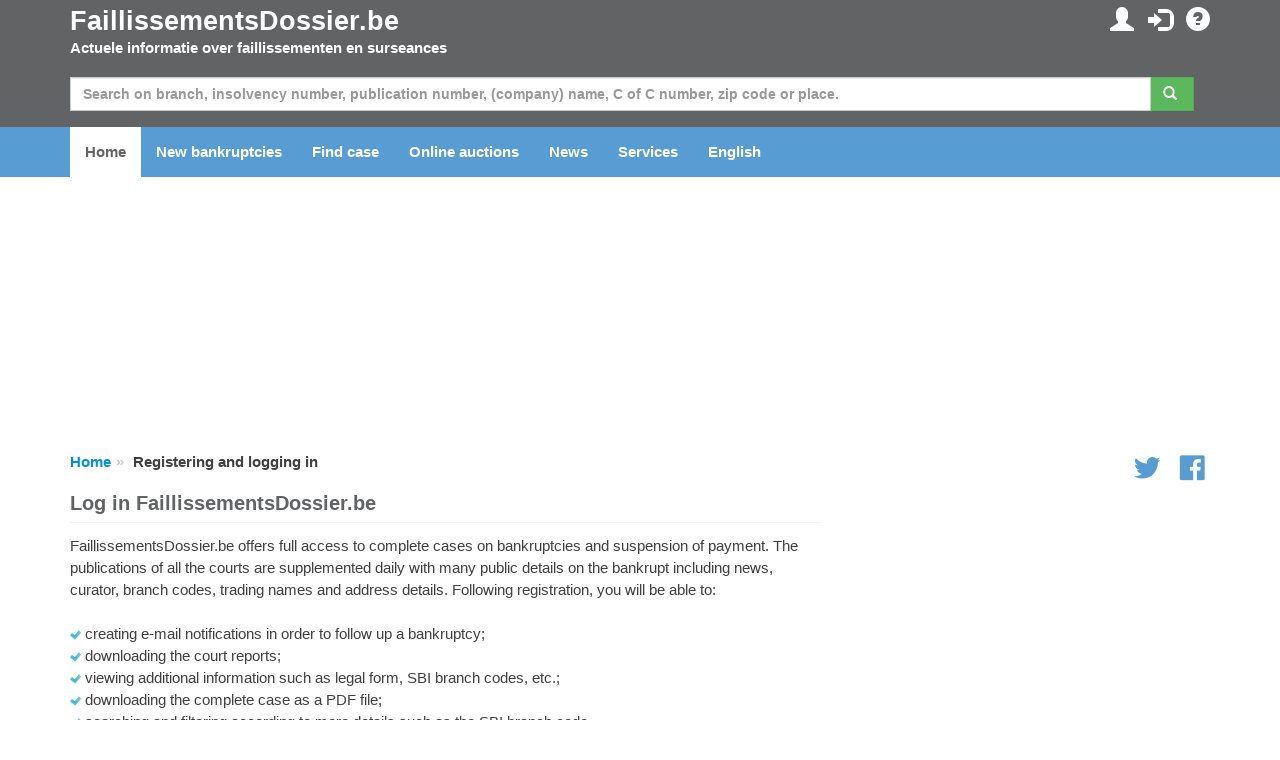

--- FILE ---
content_type: text/html; charset=utf-8
request_url: https://www.faillissementsdossier.be/en/loggingin.aspx?url=%2Fen%2Fregistered-office%2Fmechelen%2Fmechelen.aspx
body_size: 39650
content:

<!DOCTYPE html PUBLIC "-//W3C//DTD XHTML 1.0 Transitional//EN" "http://www.w3.org/TR/xhtml1/DTD/xhtml1-transitional.dtd">

<html xmlns="http://www.w3.org/1999/xhtml">
<head id="ccHead"><meta name="viewport" content="width=device-width, initial-scale=1.0" /><meta id="metaLanguage" http-equiv="content-language" content="en" /><meta http-equiv="content-type" content="text/html; charset=UTF-8" /><meta name="revisit-after" content="1" /><title>
	Log in FaillissementsDossier.be - FaillissementsDossier.be
</title>

    <script type="text/javascript" src="/Scripts/jquery-1.10.2.min.js"></script>
    <script src="https://stackpath.bootstrapcdn.com/bootstrap/3.3.7/js/bootstrap.min.js"></script>


    <link href="/Content/css?v=iYIwtAmysnKbyiVeOf6MNMxhCqDrACgem2hUIeekpMM1" rel="stylesheet"/>
<link rel="icon" href="/favicon.gif" type="image/gif" /> 
    <script type='text/javascript' src="https://platform-api.sharethis.com/js/sharethis.js#property=6614dcd011ff3b0019d94880&product=inline-share-buttons" async='async'></script>
	<script type="text/javascript">

        function ChangeLanguage(o) {
            document.location = "/en/changelanguage.aspx?lng=" + o
        }

	</script>

    <script async="async" type="text/javascript" src="https://duy1ol4n1csnp.cloudfront.net/faillissementsdossier.be/yit.js"></script>
<link rel="preconnect" href="https://www.googletagmanager.com">
<link rel="dns-prefetch" href="https://www.googletagmanager.com">
<!-- Google tag (gtag.js) -->




    <script>
        // Define dataLayer and the gtag function.
        window.dataLayer = window.dataLayer || [];
        function gtag() { dataLayer.push(arguments); }

        // Set default consent to 'denied' as a placeholder
        // Determine actual values based on your own requirements
        gtag('consent', 'default', {
            'ad_storage': 'denied',
            'ad_user_data': 'denied',
            'ad_personalization': 'denied',
            'analytics_storage': 'denied'
        });
    </script>

    <!-- Google tag (gtag.js) -->
    <script async src="https://www.googletagmanager.com/gtag/js?id=G-DY51EY4V26">
    </script>
    <script>
        gtag('js', new Date());
        gtag('config', 'G-DY51EY4V26');
    </script>

    <script>
        window.addEventListener('adconsentReady', function () {
            adconsent('getConsent', null, function (consent, success) {
                if (success) {
                    if (consent.fullConsent) {
                        gtag('consent', 'update', {
                            'ad_storage': 'granted',
                            'ad_personalization': 'granted',
                            'ad_user_data': 'granted',
                            'analytics_storage': 'granted'
                        });
                    }
                }
            });
        });
    </script>

<meta name="keywords" content="log in, registering, bankrupt, bankruptcy, suspension of payment, insolvent, insolvency, debt restructuring, court, solicitor, curator, branch, sbi, trading name, C of C, Chamber of Commerce" /><meta name="description" content="Following registration, you will be able to download court reports, view additional information such as legal form, SBI branch codes, etc., download the complete case as a PDF file and search and filter according to more details such as SBI branch code." /><meta name="robots" content="noindex, nofollow" /></head>
<body id="body">

    
    <form method="post" action="./loggingin.aspx?url=%2fen%2fregistered-office%2fmechelen%2fmechelen.aspx" id="aspnetForm">
<div class="aspNetHidden">
<input type="hidden" name="__EVENTTARGET" id="__EVENTTARGET" value="" />
<input type="hidden" name="__EVENTARGUMENT" id="__EVENTARGUMENT" value="" />
<input type="hidden" name="__VIEWSTATE" id="__VIEWSTATE" value="wG03uZZfekGgrHSrtcG5WVTxi/h8SPjXNoUKCYIyz23UFLHeEK4G4BzdNJLUGu0XXEteWzHd33pjS8yJnCZTUTsmQuO00Yx2DR3exEyyZi5st84m7rVS82OWMG3m6O46Si+igz9hZi2815vpC551SxXlJzpNATNXx+tAivHhhrUPcWb9diGfXzDFKNb/aHOL4s54p7NwsbXJMF7XgnGv+mH+9ozwuyaN9mj+Xcv1WvfqbxI7IFV0dOzVHnqJbeEdzgtgJgUDBjc0OX/97wcELAKF8fU2EKSU7UmjVQuVTLqE3wEcEDo4GcaKDeMvJzuUjD2MKPyA3zNUpGMotkM9YPFg+ebSYh0BEwV45yxiyCY0/teF3lLG8HBMOhxx/N3mVU2R1u33zySpapEutYCy6uhtoJjj79lCO8UfmuINfTdUt0B1BSLkRTgN5oEpqgYn2kmaNW90jR/Z/CaXQ6tzfmZORrXZMBzXuZw4o3orWAIm/8qS8BJWOKN8rhIAj4c7Y4PBvgzjQG5NK4dPi1RAiDS/lltvLQpD861oHmruRsp9ueIgRWimyPRZ0aqDHhBvIltJgG7qC16DQWDyBnRu3CuIzu0vPztyevxRRhv1jPVpzyefMb+/azSHYCmW2pJEiD+gZwjI2r1rC3gdb9dXpS3me9iHhksvlSMssETUpHndcQswpCAEiYYmzSi31z+E7SLMaSsTVqEDQhZHUaipe1MgHKus//aJT+hk8yJnFy8Scb9TP/vvP0D551Fw4aU4HwuSxPInr388voVK+y9+pOIujKrrbUDB2H+FJwWIl8HoZLeb9LZN7uOtBeMb6HRoSkcYHrF26DymGv0gfpG3ko7bLpWQ2uJ+4G596YiMlgBbfV3/u7WGOuphCitJ++aSQwI2ludmUgEM1jxnQ58e6Y9fX4411YGsULx6m2SfIMNS3YoXCAOhJB371MZYu/Wp0gsUzN6PP7YgTHqQq6ZgM/Le8mCoL++A5Zh97O2z41OWAINSwAPOHAKe4cEHqLMImJS9nu59F5ZdIFoAu3Yq1lmPaGvqlFg0DPumuzSFFeB5T7oIwq+EEyL1/vZS3wd23+NM996TCpJRIt4fCtBgKw87ZpLoP25Nd56rSZ4exyHIoDWE7ZzLc9TX9nto32HaD72OnNvKU/foVCekNKtidCvIfkSs31vWHilYdZ/01h8LT2XKlcp1cjJuKcig8XHBy/NZs/5FKoW8AigFTjYtaBgta9+1TwdMQA18SgeD48X/VLxfXStMVO+4QqtfkC9Ael4BfxBjokLahKhzt4E3cVQUyQfQWnVhcYvk+nyXrt2WEXtxLncy/lmRN1nvtEXGDycvFVA425mZNR2424+OtxzrEqYN0H+I9l+sVgKPHSuG59Cb2wX6ZUvWoVJelNUb+mEfCCZaK1bHvLiipLJxirUZBAGxPoHEV+rS5V7b/JUwNitXDGPp/mQU2NVHeMqrX4gtpXEXQOFE9cY3Le5zoygK2cBMeol3pItNc0RY0FjkXM4Blgn+OEBFU30/eLOyU0Z5A3nq+2XogWcnsqbTVci5wmhX0Fq0s5wbvY9TZRBWakUWyZCGf/K3Zg1d+dFtB/j8zpeuGpn1fGXa6AZIgCb+KDcpiWyEzr0LuFGDW1XfhKTba7L4C1vpWjsmerGt6UjgPGMHE0Dw24Ytmqg0TZyEtKP0HTSFx8bzRmyceskzJNAo/wSaJ25q29aGUf7vEliLd8Qa6KPmzpOL6SeMOJdKavGu5zMjLu7+vSRzkZt4UlnnTk8OEB7Sd64JQPMOdViQCY3YH5rUHjDgylrmdhD+fdvesaLevCKMxgvJNNrOa8TMsO8i8yPpd16EByBiIFb/RvCpCKZkTqome+84llRbRBiF8ZCAbIiSf7bxU7pQF0yQZooDeCS48LdhnXrdiY8D/W/QaCk3d0G5O105C+2HqVi4GDiroXuNj3xoTD1Vmv7SBlFRP7BBBJbzuh0/gyDGcY2mNQQQEcnV6glccUDx5FI1FmSImCK3VBujFs+vtmYisvEj/hUGL3pu7QhZY8AHT2ovwbb1ZVLZaLh5rU8bYheWZZ6D7Y94jLTAiLioxgrgmB7dobeKB2Ye3l/GEZchvRAToxDMxHYKF6Nv1v0+eWCzipUdnJZyhWfH0iOGSj+Xga/R2hNb6YbnoXCMrqU65kOI5YWwOmzLM/[base64]/suK95NKJAQFAdlv+oRiFl8T1JGZ6I2AFPcCjxy7bsztJLIZrdX5JXTMfqAGN++HSB+hvoL+n7zzsqeclImaDMCtTLbzRWNYiyrvPj1+yLdEC3K92G2zTF+IbNBnchZL9BfOmIOWaTR4vGPrV6E=" />
</div>

<script type="text/javascript">
//<![CDATA[
var theForm = document.forms['aspnetForm'];
if (!theForm) {
    theForm = document.aspnetForm;
}
function __doPostBack(eventTarget, eventArgument) {
    if (!theForm.onsubmit || (theForm.onsubmit() != false)) {
        theForm.__EVENTTARGET.value = eventTarget;
        theForm.__EVENTARGUMENT.value = eventArgument;
        theForm.submit();
    }
}
//]]>
</script>


<script src="/WebResource.axd?d=pynGkmcFUV13He1Qd6_TZOpdqnyOaVp07_YCsfVl7xr4KOln8us1t6OaZWp6kbip0tW4TqNUq36NIaQ7argbng2&amp;t=638901608248157332" type="text/javascript"></script>


<script src="/bundles/MsAjaxJs?v=D6VN0fHlwFSIWjbVzi6mZyE9Ls-4LNrSSYVGRU46XF81" type="text/javascript"></script>
<script src="/bundles/WebFormsJs?v=N8tymL9KraMLGAMFuPycfH3pXe6uUlRXdhtYv8A_jUU1" type="text/javascript"></script>
<div class="aspNetHidden">

	<input type="hidden" name="__VIEWSTATEGENERATOR" id="__VIEWSTATEGENERATOR" value="7EF86F55" />
	<input type="hidden" name="__EVENTVALIDATION" id="__EVENTVALIDATION" value="T2wIKPzJE3WlzjBd6FFkXzdApA9b5HPon40J6ee6H6DYrjEbqw/D1pdH6jaOAgiJX8u5cPvirAi3ifSLc49GCh+t+n4asGCINa+KyNkEjGAdNsWk52RcyAQO56GSVSWt1RFlk4rU3GDypPDjkHtTx/u0vLt44f4jPX/nI9ylqHCzrOLjTF+CVbyLRJnnPhOZav7i/wSggkQR3vUfsuuo5tSlaUOCQIhHjUyPh8dIs+XtutKyUYAW3RM7pxg13aXV" />
</div>
        <script type="text/javascript">
//<![CDATA[
Sys.WebForms.PageRequestManager._initialize('ctl00$ctl06', 'aspnetForm', ['tctl00$ccInlogControl$pnlUpdate','ccInlogControl_pnlUpdate','tctl00$pnlUpdate','pnlUpdate','tctl00$cpBreadcrumb$bc$pnlUpdate','cpBreadcrumb_bc_pnlUpdate','tctl00$cpContent$pnlUpdate','cpContent_pnlUpdate'], [], [], 90, 'ctl00');
//]]>
</script>


        <div id="divTopHeader" class="topheader">
            <div class="container">

                <div class="row">

                    <div class="col-sm-6">
                        <a href="/en/" id="hypTopLogo" class="logo">FaillissementsDossier.be</a>
                        <p>Actuele informatie over faillissementen en surseances</p>
                    </div>
                    <div id="divSubmenu" class="col-sm-6 pull-right text-right hidden-xs">
                        
<div class="icctr">
    <div id="ccInlogControl_pnlUpdate">
	
            <a href="/en/mypage.aspx" id="ccInlogControl_hypMijnPagina" title="My personal details and settings"><span class="glyphicon glyphicon-user"></span></a>&nbsp; <a href="/en/loggingin.aspx?url=%2fen%2floggingin.aspx%3furl%3d%252Fen%252Fregistered-office%252Fmechelen%252Fmechelen.aspx" id="ccInlogControl_hypInloggen" title="Log in"><span class="glyphicon glyphicon-log-in"></span></a>&nbsp; <a href="/en/contact.aspx" id="ccInlogControl_hypFAQ" title="FAQ"><span class="glyphicon glyphicon-question-sign"></span></a>
            
        
</div>
</div>
                    </div>

                </div>

            </div>
        </div>

        <div class="hpsearchctr">
            <div class="container">

                <div id="pnlUpdate">
	
                        <div id="pnlZoeken" class="bm" onkeypress="javascript:return WebForm_FireDefaultButton(event, &#39;btnZoeken&#39;)">
		

                            <div class="row">
                                <div class="col-xs-12">
                                    <div class="input-group">
                                        <input name="ctl00$txtZoeken" type="text" maxlength="50" id="txtZoeken" class="form-control" placeholder="Search on branch, insolvency number, publication number, (company) name, C of C number, zip code or place." />
                                        <span class="input-group-btn mr"><a id="btnZoeken" class="btn btn-success" href="javascript:__doPostBack(&#39;ctl00$btnZoeken&#39;,&#39;&#39;)"><span class="glyphicon glyphicon-search"></span>&nbsp;</a></span>
                                    </div>
                                </div>
                            </div>
                    
                        
	</div>
                    
</div>

            </div>
        </div>

        <div id="divMenu" class="navheader">

            <div class="navbarctr">
                <div class="navbar">
                    <div class="container">
                        <div class="navbar-header">
                            <button type="button" class="navbar-toggle" data-toggle="collapse" data-target=".navbar-collapse">
                                <span class="icon-bar"></span>
                                <span class="icon-bar"></span>
                                <span class="icon-bar"></span>
                            </button>
                        </div>
                        <div class="navbar-collapse collapse">
                            <ul class="nav navbar-nav">
                                <li class="navli"><a id="hypHome" title="To the home page" class="active" href="/en/">Home</a></li>
                                <li class="navli"><a id="hypNieuweFaillissementen" href="/en/new-bankruptcies.aspx">New bankruptcies</a></li>
                                <li class="navli"><a id="hypZoeken" title="Searching for a bankruptcy or suspension of payment" href="/en/search.aspx">Find case</a></li>
                                <li class="navli"><a id="hypVeilingen" title="Current information on auctions" href="/en/auctions/">Online auctions</a></li>
                                <li class="navli"><a id="hypNieuws" title="Latest news on bankruptcies and suspensions of payment" href="/en/news.aspx">News</a></li>
                                <li class="navli"><a id="hypDiensten" title="Overview of our services and possibilities" href="/en/services-overview.aspx">Services</a></li>
                                
                                <li id="liInloggen" class="navli visible-xs"><a id="hypInloggen" href="/en/loggingin.aspx">Log in</a></li>
                                <li id="liRegistreren" class="navli visible-xs"><a id="hypRegistreren" href="/en/register.aspx">Register</a></li>
                                
                                <li id="liTaal" class="navli"><a href="../#" id="hypTaal" class="dropdown-toggle" data-toggle="dropdown">English</a>
                                    <ul id="ulTaal" class="dropdown-menu"><li><a href="#" onclick="javascript:ChangeLanguage(1); return false;">Nederlands</a></li><li><a href="#" onclick="javascript:ChangeLanguage(4); return false;">Deutsch</a></li><li><a href="#" onclick="javascript:ChangeLanguage(5); return false;">Français</a></li><li><a href="#" onclick="javascript:ChangeLanguage(3); return false;">English</a></li></ul>
                                </li>
                                <li class="navli visible-xs"><a id="hypContact" href="/en/contact.aspx">Contact us</a></li>
                            </ul>
                        </div>
                    </div>
                </div>
            </div>

        </div>

        <div class="container">
            <center>
                <div class="billboard">
                    
                </div>
            </center>
        </div>

        <div class="topcontent">
            <div id="divBreadcrumb" class="container">
                <div class="row tms">
                    <div class="col-xs-10">
    <div id="cpBreadcrumb_bc_pnlUpdate">
	
        <ul class="breadcrumb hidden-xs">
            <li><a href="/">Home</a></li><li>Registering and logging in</li>
        </ul>
    
</div>

</div>
                    <div class="hidden-xs col-xs-2 smctr text-right">
<div class="smcnt">
    <a href="https://twitter.com/FaillissementDo" id="ccSocialMedia_hypTwitter" class="icon icon-social-twitter"></a>
    <a href="https://www.facebook.com/Faillissementsdossierbe" id="ccSocialMedia_hypFB"><span class="icon icon-social-facebook"></span></a>
</div>
<script type="text/javascript">
$(window).load(function () {
$.getScript('https://platform.twitter.com/widgets.js');
});
</script></div>
                </div>
            </div>
            <div id="divContent" class="container">
                

    <div class="row">
        <div class="col-xs-12 col-md-8">
            <div class="cpt"><h1>Log in FaillissementsDossier.be</h1></div>

            <div id="cpContent_pnlUpdate">
	

                    <div id="cpContent_pnlPromo">
		
                        <p>FaillissementsDossier.be offers full access to complete cases on bankruptcies and suspension of payment. The publications of all the courts are supplemented daily with many public details on the bankrupt including news, curator, branch codes, trading names and address details. Following registration, you will be able to:<br /><br />
                            <img src="/images/check.png" width="11" height="10" /> creating e-mail notifications in order to follow up a bankruptcy;<br />
                            <img src="/images/check.png" width="11" height="10" /> downloading the court reports;<br />
                            <img src="/images/check.png" width="11" height="10" /> viewing additional information such as legal form, SBI branch codes, etc.;<br />
                            <img src="/images/check.png" width="11" height="10" /> downloading the complete case as a PDF file;<br />
                            <img src="/images/check.png" width="11" height="10" /> searching and filtering according to more details such as the SBI branch code.<br />
                        </p>
                        <p>Click <a href="/diensten-overzicht.aspx">here</a> for a complete overview of the possibilities.</p>
                    
	</div>
                    

                    <div class="row">
                        <div class="col-xs-6">

                            <div id="cpContent_pnlInloggen" onkeypress="javascript:return WebForm_FireDefaultButton(event, &#39;cpContent_btnInloggen&#39;)">
		
                                <div class="form-horizontal" role="form">
                                    <div class="form-group">
                                        <label for="cpContent_txtEmailAdres" class="control-label col-sm-3">E-mail address</label>
                                        <div class="col-sm-9">
                                            <input name="ctl00$cpContent$txtEmailAdres" maxlength="80" id="cpContent_txtEmailAdres" class="form-control" Type="email" />
                                        </div>
                                    </div>
                                    <div class="form-group">
                                        <label for="cpContent_txtPassword" class="control-label col-sm-3">Password.</label>
                                        <div class="col-sm-9">
                                            <input name="ctl00$cpContent$txtPassword" type="password" maxlength="20" id="cpContent_txtPassword" class="form-control" />
                                        </div>
                                    </div>
                                    <div class="form-group">
                                        <div class="col-sm-3"></div>
                                        <div class="col-sm-9">
                                            <input id="cpContent_chkEmailAdresOpslaan" type="checkbox" name="ctl00$cpContent$chkEmailAdresOpslaan" /><label for="cpContent_chkEmailAdresOpslaan">Stay logged in on this computer</label>
                                        </div>
                                    </div>
                                    <div class="form-group">
                                        <div class="col-sm-3"></div>
                                        <div class="col-sm-9">
                                            
                                        </div>
                                    </div>
                                    <div class="form-group">
                                        <div class="col-sm-3"></div>
                                        <div class="col-sm-9">
                                            <input type="submit" name="ctl00$cpContent$btnInloggen" value="Log in" id="cpContent_btnInloggen" class="btn btn-success" /> &nbsp; <a id="cpContent_hypWachtwoordVergeten" href="/en/passwordforgotten.aspx">Forgotten password?</a>
                                        </div>
                                    </div>
                                </div>
                            
	</div>

                        </div>
                        <div class="col-xs-6">
                            <div class="checkedlist">
                                <div>
                                    <h2>I am not yet registered</h2>
                                    <p>The use of FaillissementsDossier.be is <b>free</b>. Click below to create a log in account.<br /><br />You will have direct access to the complete cases after registration.</p>
                                </div>
                                <div>
                                    <input type="submit" name="ctl00$cpContent$btnRegistreren" value="Register" id="cpContent_btnRegistreren" class="btn btn-success" />
                                </div>
                            </div>
                        </div>
                    </div>

                
</div>

        </div>
        <div class="col-xs-12 col-md-4">
        </div>
    </div>


                <div class="clear"></div>
                <br />
            </div>
            
        </div>
        <div id="divBottomContent" class="deurmatctr">
            <div class="container">

                <div class="deurmat">
                    <div class="row">

                        <div class="col-lg-3 col-sm-6 col-xs-12 bm">
                            <h3>Bankruptcies and suspensions of payment per branch</h3>
                            <ul>
        <li><a id="ccBranches_rpSBI_hypBranche_0" href="/en/branch-code/sbi/13/advising-and-research.aspx">Advising and research</a></li>
    
        <li><a id="ccBranches_rpSBI_hypBranche_1" href="/en/branch-code/sbi/1/agriculture-forestry-and-fisheries.aspx">Agriculture, forestry and fisheries</a></li>
    
        <li><a id="ccBranches_rpSBI_hypBranche_2" href="/en/branch-code/sbi/6/building-industry.aspx">Building industry</a></li>
    
        <li><a id="ccBranches_rpSBI_hypBranche_3" href="/en/branch-code/sbi/14/business-services.aspx">Business services</a></li>
    
        <li><a id="ccBranches_rpSBI_hypBranche_4" href="/en/branch-code/sbi/9/catering-industry.aspx">Catering industry</a></li>
    
        <li><a id="ccBranches_rpSBI_hypBranche_5" href="/en/branch-code/sbi/18/culture-sport-and-recreation.aspx">Culture, sport and recreation</a></li>
    
        <li><a id="ccBranches_rpSBI_hypBranche_6" href="/en/branch-code/sbi/16/education.aspx">Education</a></li>
    
        <li><a id="ccBranches_rpSBI_hypBranche_7" href="/en/branch-code/sbi/4/energy-production-and-distribution.aspx">Energy, production and distribution</a></li>
    
        <li><a id="ccBranches_rpSBI_hypBranche_8" href="/en/branch-code/sbi/2/extraction-of-minerals.aspx">Extraction of minerals</a></li>
    
        <li><a id="ccBranches_rpSBI_hypBranche_9" href="/en/branch-code/sbi/21/extraterritorial-organizations.aspx">Extraterritorial organizations</a></li>
    
        <li><a id="ccBranches_rpSBI_hypBranche_10" href="/en/branch-code/sbi/11/financial-institutions.aspx">Financial institutions</a></li>
    
        <li><a id="ccBranches_rpSBI_hypBranche_11" href="/en/branch-code/sbi/17/health-and-welfare.aspx">Health and welfare</a></li>
    
        <li><a id="ccBranches_rpSBI_hypBranche_12" href="/en/branch-code/sbi/20/households.aspx">Households</a></li>
    
        <li><a id="ccBranches_rpSBI_hypBranche_13" href="/en/branch-code/sbi/12/immovable-goods.aspx">Immovable goods</a></li>
    
        <li><a id="ccBranches_rpSBI_hypBranche_14" href="/en/branch-code/sbi/3/industry.aspx">Industry</a></li>
    
        <li><a id="ccBranches_rpSBI_hypBranche_15" href="/en/branch-code/sbi/10/information-and-communications.aspx">Information and communications</a></li>
    
        <li><a id="ccBranches_rpSBI_hypBranche_16" href="/en/branch-code/sbi/19/other-services.aspx">Other services</a></li>
    
        <li><a id="ccBranches_rpSBI_hypBranche_17" href="/en/branch-code/sbi/15/public-administration.aspx">Public administration</a></li>
    
        <li><a id="ccBranches_rpSBI_hypBranche_18" href="/en/branch-code/sbi/8/transport-and-storage.aspx">Transport and storage</a></li>
    
        <li><a id="ccBranches_rpSBI_hypBranche_19" href="/en/branch-code/sbi/5/water-waste-and-waste-water-management.aspx">Water; waste and waste water management</a></li>
    
        <li><a id="ccBranches_rpSBI_hypBranche_20" href="/en/branch-code/sbi/7/wholesale-and-retail-trade.aspx">Wholesale and retail trade</a></li>
    </ul>

                            <br />
                            <h3>Contact & Information</h3>
                            <ul>
                                <li><a href="/en/contact.aspx" id="hypContactOpnemen">Contact us</a></li>
                                <li><a href="/en/faillissementsdossier-in-the-media.aspx" id="hypInDeMedia">FaillissementsDossier.be in the media</a></li>
                                <li id="liRechtbanken"><a href="/en/court.aspx" id="hypRechtbanken">Contact details for courts</a></li>
                                <li><a href="/en/pressinformation.aspx" id="hypVoorDePers">Information for the press</a></li>
                                <li><a href="/en/newsletter.aspx" id="hypNieuwsbriefArchief">Newsletter archive</a></li>
                            </ul>
                        </div>
                        <div class="col-lg-3 col-sm-6 col-xs-12 bm">
                            <h3>Bankruptcies and suspensions of payment per region</h3>
                            <ul>
        <li><a id="ccFaillietPerPProvincieControl_rpProvincie_hypProvincie_0" href="/en/bankruptcies/13/antwerpen.aspx">Antwerpen</a></li>
    
        <li><a id="ccFaillietPerPProvincieControl_rpProvincie_hypProvincie_1" href="/en/bankruptcies/24/brussel.aspx">Brussel</a></li>
    
        <li><a id="ccFaillietPerPProvincieControl_rpProvincie_hypProvincie_2" href="/en/bankruptcies/19/henegouwen.aspx">Henegouwen</a></li>
    
        <li><a id="ccFaillietPerPProvincieControl_rpProvincie_hypProvincie_3" href="/en/bankruptcies/14/limburg.aspx">Limburg</a></li>
    
        <li><a id="ccFaillietPerPProvincieControl_rpProvincie_hypProvincie_4" href="/en/bankruptcies/20/luik.aspx">Luik</a></li>
    
        <li><a id="ccFaillietPerPProvincieControl_rpProvincie_hypProvincie_5" href="/en/bankruptcies/21/luxemburg,aspx">Luxemburg</a></li>
    
        <li><a id="ccFaillietPerPProvincieControl_rpProvincie_hypProvincie_6" href="/en/bankruptcies/22/namen.aspx">Namen</a></li>
    
        <li><a id="ccFaillietPerPProvincieControl_rpProvincie_hypProvincie_7" href="/en/bankruptcies/15/oost-vlaanderen.aspx">Oost-Vlaanderen</a></li>
    
        <li><a id="ccFaillietPerPProvincieControl_rpProvincie_hypProvincie_8" href="/en/bankruptcies/16/vlaams-brabant.aspx">Vlaams-Brabant</a></li>
    
        <li><a id="ccFaillietPerPProvincieControl_rpProvincie_hypProvincie_9" href="/en/bankruptcies/18/waals-brabant.aspx">Waals-Brabant</a></li>
    
        <li><a id="ccFaillietPerPProvincieControl_rpProvincie_hypProvincie_10" href="/en/bankruptcies/17/west-vlaanderen.aspx">West-Vlaanderen</a></li>
    </ul>

                            <br />
                            <div id="pnlAdverteren">
	
                                <h3>Advertising</h3>
                                <p>Advertise on this site? Read <a class="uline" href="/en/advertising.aspx">more</a> about all options, rates and ad formats.</p>
                            
</div>
                            <br />
                            <h3>Other</h3>
                            <ul>
                                
                                
                                
                                <li><a href="/en/most-viewed-bankruptcies.aspx" id="hypVeelGeraadpleegd">Most viewed bankruptcies</a></li>
                                <li><a href="/en/sbi-codes.aspx" id="hypSBICodes">SBI branch codes</a></li>
                                
                            </ul>
                        </div>
                        <!-- Add the extra clearfix for only the required viewport -->
                        <div class="clearfix visible-sm visible-md"></div>
                        <div class="col-lg-3 col-sm-6 col-xs-12 bm">
                            <h3>Bankruptcies and suspensions of payment per city</h3>
                            <ul>
        <li><a id="ccPlaatsen_rpPlaats_hypPlaats_0" href="/en/registered-office/aalst/aalst.aspx">Aalst</a></li>
    
        <li><a id="ccPlaatsen_rpPlaats_hypPlaats_1" href="/en/registered-office/anderlecht/anderlecht.aspx">Anderlecht</a></li>
    
        <li><a id="ccPlaatsen_rpPlaats_hypPlaats_2" href="/en/registered-office/antwerpen/antwerpen.aspx">Antwerpen</a></li>
    
        <li><a id="ccPlaatsen_rpPlaats_hypPlaats_3" href="/en/registered-office/berchem-antwerpen/berchem-antwerpen.aspx">Berchem (Antwerpen)</a></li>
    
        <li><a id="ccPlaatsen_rpPlaats_hypPlaats_4" href="/en/registered-office/brugge/brugge.aspx">Brugge</a></li>
    
        <li><a id="ccPlaatsen_rpPlaats_hypPlaats_5" href="/en/registered-office/brussel/brussel.aspx">Brussel</a></li>
    
        <li><a id="ccPlaatsen_rpPlaats_hypPlaats_6" href="/en/registered-office/bruxelles/bruxelles.aspx">Bruxelles</a></li>
    
        <li><a id="ccPlaatsen_rpPlaats_hypPlaats_7" href="/en/registered-office/charleroi/charleroi.aspx">Charleroi</a></li>
    
        <li><a id="ccPlaatsen_rpPlaats_hypPlaats_8" href="/en/registered-office/deurne-antwerpen/deurne-antwerpen.aspx">Deurne (Antwerpen)</a></li>
    
        <li><a id="ccPlaatsen_rpPlaats_hypPlaats_9" href="/en/registered-office/etterbeek/etterbeek.aspx">Etterbeek</a></li>
    
        <li><a id="ccPlaatsen_rpPlaats_hypPlaats_10" href="/en/registered-office/genk/genk.aspx">Genk</a></li>
    
        <li><a id="ccPlaatsen_rpPlaats_hypPlaats_11" href="/en/registered-office/gent/gent.aspx">Gent</a></li>
    
        <li><a id="ccPlaatsen_rpPlaats_hypPlaats_12" href="/en/registered-office/hasselt/hasselt.aspx">Hasselt</a></li>
    
        <li><a id="ccPlaatsen_rpPlaats_hypPlaats_13" href="/en/registered-office/ixelles/ixelles.aspx">Ixelles</a></li>
    
        <li><a id="ccPlaatsen_rpPlaats_hypPlaats_14" href="/en/registered-office/jette/jette.aspx">Jette</a></li>
    
        <li><a id="ccPlaatsen_rpPlaats_hypPlaats_15" href="/en/registered-office/knokke-heist/knokke-heist.aspx">Knokke-Heist</a></li>
    
        <li><a id="ccPlaatsen_rpPlaats_hypPlaats_16" href="/en/registered-office/kortrijk/kortrijk.aspx">Kortrijk</a></li>
    
        <li><a id="ccPlaatsen_rpPlaats_hypPlaats_17" href="/en/registered-office/liege/liege.aspx">Liege</a></li>
    
        <li><a id="ccPlaatsen_rpPlaats_hypPlaats_18" href="/en/registered-office/mechelen/mechelen.aspx">Mechelen</a></li>
    
        <li><a id="ccPlaatsen_rpPlaats_hypPlaats_19" href="/en/registered-office/merksem-antwerpen/merksem-antwerpen.aspx">Merksem (Antwerpen)</a></li>
    
        <li><a id="ccPlaatsen_rpPlaats_hypPlaats_20" href="/en/registered-office/molenbeek-saint-jean/molenbeek-saint-jean.aspx">Molenbeek-Saint-Jean</a></li>
    
        <li><a id="ccPlaatsen_rpPlaats_hypPlaats_21" href="/en/registered-office/oostende/oostende.aspx">Oostende</a></li>
    
        <li><a id="ccPlaatsen_rpPlaats_hypPlaats_22" href="/en/registered-office/roeselare/roeselare.aspx">Roeselare</a></li>
    
        <li><a id="ccPlaatsen_rpPlaats_hypPlaats_23" href="/en/registered-office/saint-gilles/saint-gilles.aspx">Saint-Gilles</a></li>
    
        <li><a id="ccPlaatsen_rpPlaats_hypPlaats_24" href="/en/registered-office/schaerbeek/schaerbeek.aspx">Schaerbeek</a></li>
    
        <li><a id="ccPlaatsen_rpPlaats_hypPlaats_25" href="/en/registered-office/sint-niklaas/sint-niklaas.aspx">Sint-Niklaas</a></li>
    
        <li><a id="ccPlaatsen_rpPlaats_hypPlaats_26" href="/en/registered-office/turnhout/turnhout.aspx">Turnhout</a></li>
    
        <li><a id="ccPlaatsen_rpPlaats_hypPlaats_27" href="/en/registered-office/uccle/uccle.aspx">Uccle</a></li>
    
        <li><a id="ccPlaatsen_rpPlaats_hypPlaats_28" href="/en/registered-office/wilrijk-antwerpen/wilrijk-antwerpen.aspx">Wilrijk (Antwerpen)</a></li>
    
        <li><a id="ccPlaatsen_rpPlaats_hypPlaats_29" href="/en/registered-office/zaventem/zaventem.aspx">Zaventem</a></li>
    </ul>
<br /><a href="/en/bankrupt-per-location.aspx" id="ccPlaatsen_hypMeer">Show more cities</a>

                        </div>
                        <div class="col-lg-3 col-sm-6 col-xs-12 bm">
                            <h3>Online auctions<br />&nbsp;</h3>
                            <ul>
                                    <li><a href="/en/auctions/antiques-and-art/" id="rpVeilingcategorieen_hypCategorie_0">Online antiques and art auctions</a></li>
                                
                                    <li><a href="/en/auctions/attraction-rental/" id="rpVeilingcategorieen_hypCategorie_1">Online attraction rental auctions</a></li>
                                
                                    <li><a href="/en/auctions/bathroom/" id="rpVeilingcategorieen_hypCategorie_2">Online bathroom auctions</a></li>
                                
                                    <li><a href="/en/auctions/beds/" id="rpVeilingcategorieen_hypCategorie_3">Online beds auctions</a></li>
                                
                                    <li><a href="/en/auctions/bicycle/" id="rpVeilingcategorieen_hypCategorie_4">Online bicycle auctions</a></li>
                                
                                    <li><a href="/en/auctions/boats-and-yachts/" id="rpVeilingcategorieen_hypCategorie_5">Online boats and yachts auctions</a></li>
                                
                                    <li><a href="/en/auctions/building-materials/" id="rpVeilingcategorieen_hypCategorie_6">Online building materials auctions</a></li>
                                
                                    <li><a href="/en/auctions/car-and-vehicles/" id="rpVeilingcategorieen_hypCategorie_7">Online car and vehicles auctions</a></li>
                                
                                    <li><a href="/en/auctions/catering-inventory/" id="rpVeilingcategorieen_hypCategorie_8">Online catering inventory auctions</a></li>
                                
                                    <li><a href="/en/auctions/clothing/" id="rpVeilingcategorieen_hypCategorie_9">Online clothing auctions</a></li>
                                
                                    <li><a href="/en/auctions/consumer-electronics/" id="rpVeilingcategorieen_hypCategorie_10">Online consumer electronics auctions</a></li>
                                
                                    <li><a href="/en/auctions/contractors-materials/" id="rpVeilingcategorieen_hypCategorie_11">Online contractor&#39;s materials auctions</a></li>
                                
                                    <li><a href="/en/auctions/forklift/" id="rpVeilingcategorieen_hypCategorie_12">Online forklift auctions</a></li>
                                
                                    <li><a href="/en/auctions/furniture/" id="rpVeilingcategorieen_hypCategorie_13">Online furniture auctions</a></li>
                                
                                    <li><a href="/en/auctions/garden-decoration-and-furnishing/" id="rpVeilingcategorieen_hypCategorie_14">Online garden decoration and furnishing auctions</a></li>
                                
                                    <li><a href="/en/auctions/home-decoration/" id="rpVeilingcategorieen_hypCategorie_15">Online home decoration auctions</a></li>
                                
                                    <li><a href="/en/auctions/ict/" id="rpVeilingcategorieen_hypCategorie_16">Online ICT auctions</a></li>
                                
                                    <li><a href="/en/auctions/jewelry/" id="rpVeilingcategorieen_hypCategorie_17">Online jewelry auctions</a></li>
                                
                                    <li><a href="/en/auctions/kitchen/" id="rpVeilingcategorieen_hypCategorie_18">Online kitchen auctions</a></li>
                                
                                    <li><a href="/en/auctions/machine/" id="rpVeilingcategorieen_hypCategorie_19">Online machine auctions</a></li>
                                
                                    <li><a href="/en/auctions/miscellaneous/" id="rpVeilingcategorieen_hypCategorie_20">Online miscellaneous  auctions</a></li>
                                
                                    <li><a href="/en/auctions/office-inventory/" id="rpVeilingcategorieen_hypCategorie_21">Online office inventory auctions</a></li>
                                
                                    <li><a href="/en/auctions/sanitary/" id="rpVeilingcategorieen_hypCategorie_22">Online sanitary auctions</a></li>
                                
                                    <li><a href="/en/auctions/tool/" id="rpVeilingcategorieen_hypCategorie_23">Online tool auctions</a></li>
                                
                                    <li><a href="/en/auctions/wine/" id="rpVeilingcategorieen_hypCategorie_24">Online wine auctions</a></li>
                                
                                    <li><a href="/en/auctions/woodworking-machine/" id="rpVeilingcategorieen_hypCategorie_25">Online woodworking machine auctions</a></li>
                                </ul>
                        </div>
                    </div>

                    <div class="deurmatsm row tm">
                        <div class="col-xs-4 text-center">
                            Follow the latest news and insolvencies via <a href="http://twitter.com/#!/FaillissementDo" style="text-decoration: underline">Twitter</a>
                        </div>
                        <div class="col-xs-4 text-center">
                            Follow the latest news and insolvencies via <a href="http://www.facebook.com/Faillissementsdossierbe" style="text-decoration: underline">Facebook</a>
                        </div>  
                        <div class="col-xs-4 text-center">
                            Free <a class="uline" href="/en/bankruptciescase-plug-in.aspx">news, auctions and bankruptcies</a> on your website
                        </div>
                    </div>
                </div>
                <div class="footercontainer">
                    <div class="row">
                        <div class="col-xs-12">
                            <ul>
                                <li><a id="hypEmail" href="mailto:info@faillissementsdossier.be">info@faillissementsdossier.be</a></li>
                                <li>&copy; 2010 - 2026 - Binq Media</li>
                                <li><a href="/en/disclaimer.aspx" id="hypDisclaimer" rel="nofollow">Disclaimer</a></li>
                                <li><a href="https://www.binqmedia.nl/privacy-statement.html" id="hypPrivacyStatement" rel="nofollow" target="_blank">Privacy statement</a></li>
                                <li><a class="change-consent" onclick="window.__tcfapi('displayConsentUi',2,function(){});">Change consent</a></li>
                            </ul>
                        </div>
                    </div>
                    <div class="row">
                        <div class="col-xs-12">
                            <ul>
                                <li>Binq Media B.V., Media Park, Locatie Heideheuvel H1, Mart Smeetslaan 1, 1217 ZE Hilversum, The Netherlands</li>
                            </ul>
                        </div>
                        <div class="hidden-sm hidden-md hidden-lg">XS</div>
                        <div class="hidden-xs hidden-md hidden-lg">SM</div>
                        <div class="hidden-sm hidden-xs hidden-lg">MD</div>
                        <div class="hidden-sm hidden-md hidden-xs">LG</div>
                    </div>
                </div>
            </div>
        </div>

    </form>

    

</body>
</html>


--- FILE ---
content_type: text/html; charset=utf-8
request_url: https://www.google.com/recaptcha/api2/aframe
body_size: 267
content:
<!DOCTYPE HTML><html><head><meta http-equiv="content-type" content="text/html; charset=UTF-8"></head><body><script nonce="wMoTPHB1w5MHYEde-U6I0w">/** Anti-fraud and anti-abuse applications only. See google.com/recaptcha */ try{var clients={'sodar':'https://pagead2.googlesyndication.com/pagead/sodar?'};window.addEventListener("message",function(a){try{if(a.source===window.parent){var b=JSON.parse(a.data);var c=clients[b['id']];if(c){var d=document.createElement('img');d.src=c+b['params']+'&rc='+(localStorage.getItem("rc::a")?sessionStorage.getItem("rc::b"):"");window.document.body.appendChild(d);sessionStorage.setItem("rc::e",parseInt(sessionStorage.getItem("rc::e")||0)+1);localStorage.setItem("rc::h",'1768980747053');}}}catch(b){}});window.parent.postMessage("_grecaptcha_ready", "*");}catch(b){}</script></body></html>